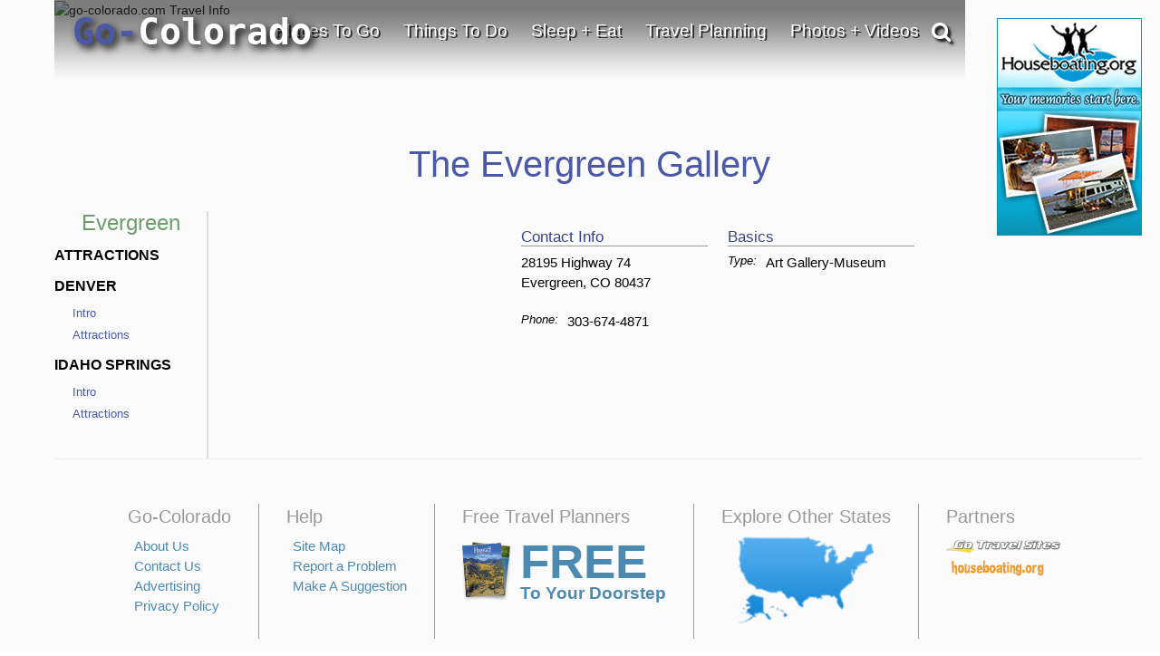

--- FILE ---
content_type: text/html; charset=utf-8
request_url: https://www.google.com/recaptcha/api2/anchor?ar=1&k=6LfDLBoUAAAAADYQW2E_ew7yGIcf5AeCdBMQLymS&co=aHR0cHM6Ly93d3cuZ28tY29sb3JhZG8uY29tOjQ0Mw..&hl=en&v=PoyoqOPhxBO7pBk68S4YbpHZ&size=normal&anchor-ms=40000&execute-ms=30000&cb=41rmpdnp1nxl
body_size: 50403
content:
<!DOCTYPE HTML><html dir="ltr" lang="en"><head><meta http-equiv="Content-Type" content="text/html; charset=UTF-8">
<meta http-equiv="X-UA-Compatible" content="IE=edge">
<title>reCAPTCHA</title>
<style type="text/css">
/* cyrillic-ext */
@font-face {
  font-family: 'Roboto';
  font-style: normal;
  font-weight: 400;
  font-stretch: 100%;
  src: url(//fonts.gstatic.com/s/roboto/v48/KFO7CnqEu92Fr1ME7kSn66aGLdTylUAMa3GUBHMdazTgWw.woff2) format('woff2');
  unicode-range: U+0460-052F, U+1C80-1C8A, U+20B4, U+2DE0-2DFF, U+A640-A69F, U+FE2E-FE2F;
}
/* cyrillic */
@font-face {
  font-family: 'Roboto';
  font-style: normal;
  font-weight: 400;
  font-stretch: 100%;
  src: url(//fonts.gstatic.com/s/roboto/v48/KFO7CnqEu92Fr1ME7kSn66aGLdTylUAMa3iUBHMdazTgWw.woff2) format('woff2');
  unicode-range: U+0301, U+0400-045F, U+0490-0491, U+04B0-04B1, U+2116;
}
/* greek-ext */
@font-face {
  font-family: 'Roboto';
  font-style: normal;
  font-weight: 400;
  font-stretch: 100%;
  src: url(//fonts.gstatic.com/s/roboto/v48/KFO7CnqEu92Fr1ME7kSn66aGLdTylUAMa3CUBHMdazTgWw.woff2) format('woff2');
  unicode-range: U+1F00-1FFF;
}
/* greek */
@font-face {
  font-family: 'Roboto';
  font-style: normal;
  font-weight: 400;
  font-stretch: 100%;
  src: url(//fonts.gstatic.com/s/roboto/v48/KFO7CnqEu92Fr1ME7kSn66aGLdTylUAMa3-UBHMdazTgWw.woff2) format('woff2');
  unicode-range: U+0370-0377, U+037A-037F, U+0384-038A, U+038C, U+038E-03A1, U+03A3-03FF;
}
/* math */
@font-face {
  font-family: 'Roboto';
  font-style: normal;
  font-weight: 400;
  font-stretch: 100%;
  src: url(//fonts.gstatic.com/s/roboto/v48/KFO7CnqEu92Fr1ME7kSn66aGLdTylUAMawCUBHMdazTgWw.woff2) format('woff2');
  unicode-range: U+0302-0303, U+0305, U+0307-0308, U+0310, U+0312, U+0315, U+031A, U+0326-0327, U+032C, U+032F-0330, U+0332-0333, U+0338, U+033A, U+0346, U+034D, U+0391-03A1, U+03A3-03A9, U+03B1-03C9, U+03D1, U+03D5-03D6, U+03F0-03F1, U+03F4-03F5, U+2016-2017, U+2034-2038, U+203C, U+2040, U+2043, U+2047, U+2050, U+2057, U+205F, U+2070-2071, U+2074-208E, U+2090-209C, U+20D0-20DC, U+20E1, U+20E5-20EF, U+2100-2112, U+2114-2115, U+2117-2121, U+2123-214F, U+2190, U+2192, U+2194-21AE, U+21B0-21E5, U+21F1-21F2, U+21F4-2211, U+2213-2214, U+2216-22FF, U+2308-230B, U+2310, U+2319, U+231C-2321, U+2336-237A, U+237C, U+2395, U+239B-23B7, U+23D0, U+23DC-23E1, U+2474-2475, U+25AF, U+25B3, U+25B7, U+25BD, U+25C1, U+25CA, U+25CC, U+25FB, U+266D-266F, U+27C0-27FF, U+2900-2AFF, U+2B0E-2B11, U+2B30-2B4C, U+2BFE, U+3030, U+FF5B, U+FF5D, U+1D400-1D7FF, U+1EE00-1EEFF;
}
/* symbols */
@font-face {
  font-family: 'Roboto';
  font-style: normal;
  font-weight: 400;
  font-stretch: 100%;
  src: url(//fonts.gstatic.com/s/roboto/v48/KFO7CnqEu92Fr1ME7kSn66aGLdTylUAMaxKUBHMdazTgWw.woff2) format('woff2');
  unicode-range: U+0001-000C, U+000E-001F, U+007F-009F, U+20DD-20E0, U+20E2-20E4, U+2150-218F, U+2190, U+2192, U+2194-2199, U+21AF, U+21E6-21F0, U+21F3, U+2218-2219, U+2299, U+22C4-22C6, U+2300-243F, U+2440-244A, U+2460-24FF, U+25A0-27BF, U+2800-28FF, U+2921-2922, U+2981, U+29BF, U+29EB, U+2B00-2BFF, U+4DC0-4DFF, U+FFF9-FFFB, U+10140-1018E, U+10190-1019C, U+101A0, U+101D0-101FD, U+102E0-102FB, U+10E60-10E7E, U+1D2C0-1D2D3, U+1D2E0-1D37F, U+1F000-1F0FF, U+1F100-1F1AD, U+1F1E6-1F1FF, U+1F30D-1F30F, U+1F315, U+1F31C, U+1F31E, U+1F320-1F32C, U+1F336, U+1F378, U+1F37D, U+1F382, U+1F393-1F39F, U+1F3A7-1F3A8, U+1F3AC-1F3AF, U+1F3C2, U+1F3C4-1F3C6, U+1F3CA-1F3CE, U+1F3D4-1F3E0, U+1F3ED, U+1F3F1-1F3F3, U+1F3F5-1F3F7, U+1F408, U+1F415, U+1F41F, U+1F426, U+1F43F, U+1F441-1F442, U+1F444, U+1F446-1F449, U+1F44C-1F44E, U+1F453, U+1F46A, U+1F47D, U+1F4A3, U+1F4B0, U+1F4B3, U+1F4B9, U+1F4BB, U+1F4BF, U+1F4C8-1F4CB, U+1F4D6, U+1F4DA, U+1F4DF, U+1F4E3-1F4E6, U+1F4EA-1F4ED, U+1F4F7, U+1F4F9-1F4FB, U+1F4FD-1F4FE, U+1F503, U+1F507-1F50B, U+1F50D, U+1F512-1F513, U+1F53E-1F54A, U+1F54F-1F5FA, U+1F610, U+1F650-1F67F, U+1F687, U+1F68D, U+1F691, U+1F694, U+1F698, U+1F6AD, U+1F6B2, U+1F6B9-1F6BA, U+1F6BC, U+1F6C6-1F6CF, U+1F6D3-1F6D7, U+1F6E0-1F6EA, U+1F6F0-1F6F3, U+1F6F7-1F6FC, U+1F700-1F7FF, U+1F800-1F80B, U+1F810-1F847, U+1F850-1F859, U+1F860-1F887, U+1F890-1F8AD, U+1F8B0-1F8BB, U+1F8C0-1F8C1, U+1F900-1F90B, U+1F93B, U+1F946, U+1F984, U+1F996, U+1F9E9, U+1FA00-1FA6F, U+1FA70-1FA7C, U+1FA80-1FA89, U+1FA8F-1FAC6, U+1FACE-1FADC, U+1FADF-1FAE9, U+1FAF0-1FAF8, U+1FB00-1FBFF;
}
/* vietnamese */
@font-face {
  font-family: 'Roboto';
  font-style: normal;
  font-weight: 400;
  font-stretch: 100%;
  src: url(//fonts.gstatic.com/s/roboto/v48/KFO7CnqEu92Fr1ME7kSn66aGLdTylUAMa3OUBHMdazTgWw.woff2) format('woff2');
  unicode-range: U+0102-0103, U+0110-0111, U+0128-0129, U+0168-0169, U+01A0-01A1, U+01AF-01B0, U+0300-0301, U+0303-0304, U+0308-0309, U+0323, U+0329, U+1EA0-1EF9, U+20AB;
}
/* latin-ext */
@font-face {
  font-family: 'Roboto';
  font-style: normal;
  font-weight: 400;
  font-stretch: 100%;
  src: url(//fonts.gstatic.com/s/roboto/v48/KFO7CnqEu92Fr1ME7kSn66aGLdTylUAMa3KUBHMdazTgWw.woff2) format('woff2');
  unicode-range: U+0100-02BA, U+02BD-02C5, U+02C7-02CC, U+02CE-02D7, U+02DD-02FF, U+0304, U+0308, U+0329, U+1D00-1DBF, U+1E00-1E9F, U+1EF2-1EFF, U+2020, U+20A0-20AB, U+20AD-20C0, U+2113, U+2C60-2C7F, U+A720-A7FF;
}
/* latin */
@font-face {
  font-family: 'Roboto';
  font-style: normal;
  font-weight: 400;
  font-stretch: 100%;
  src: url(//fonts.gstatic.com/s/roboto/v48/KFO7CnqEu92Fr1ME7kSn66aGLdTylUAMa3yUBHMdazQ.woff2) format('woff2');
  unicode-range: U+0000-00FF, U+0131, U+0152-0153, U+02BB-02BC, U+02C6, U+02DA, U+02DC, U+0304, U+0308, U+0329, U+2000-206F, U+20AC, U+2122, U+2191, U+2193, U+2212, U+2215, U+FEFF, U+FFFD;
}
/* cyrillic-ext */
@font-face {
  font-family: 'Roboto';
  font-style: normal;
  font-weight: 500;
  font-stretch: 100%;
  src: url(//fonts.gstatic.com/s/roboto/v48/KFO7CnqEu92Fr1ME7kSn66aGLdTylUAMa3GUBHMdazTgWw.woff2) format('woff2');
  unicode-range: U+0460-052F, U+1C80-1C8A, U+20B4, U+2DE0-2DFF, U+A640-A69F, U+FE2E-FE2F;
}
/* cyrillic */
@font-face {
  font-family: 'Roboto';
  font-style: normal;
  font-weight: 500;
  font-stretch: 100%;
  src: url(//fonts.gstatic.com/s/roboto/v48/KFO7CnqEu92Fr1ME7kSn66aGLdTylUAMa3iUBHMdazTgWw.woff2) format('woff2');
  unicode-range: U+0301, U+0400-045F, U+0490-0491, U+04B0-04B1, U+2116;
}
/* greek-ext */
@font-face {
  font-family: 'Roboto';
  font-style: normal;
  font-weight: 500;
  font-stretch: 100%;
  src: url(//fonts.gstatic.com/s/roboto/v48/KFO7CnqEu92Fr1ME7kSn66aGLdTylUAMa3CUBHMdazTgWw.woff2) format('woff2');
  unicode-range: U+1F00-1FFF;
}
/* greek */
@font-face {
  font-family: 'Roboto';
  font-style: normal;
  font-weight: 500;
  font-stretch: 100%;
  src: url(//fonts.gstatic.com/s/roboto/v48/KFO7CnqEu92Fr1ME7kSn66aGLdTylUAMa3-UBHMdazTgWw.woff2) format('woff2');
  unicode-range: U+0370-0377, U+037A-037F, U+0384-038A, U+038C, U+038E-03A1, U+03A3-03FF;
}
/* math */
@font-face {
  font-family: 'Roboto';
  font-style: normal;
  font-weight: 500;
  font-stretch: 100%;
  src: url(//fonts.gstatic.com/s/roboto/v48/KFO7CnqEu92Fr1ME7kSn66aGLdTylUAMawCUBHMdazTgWw.woff2) format('woff2');
  unicode-range: U+0302-0303, U+0305, U+0307-0308, U+0310, U+0312, U+0315, U+031A, U+0326-0327, U+032C, U+032F-0330, U+0332-0333, U+0338, U+033A, U+0346, U+034D, U+0391-03A1, U+03A3-03A9, U+03B1-03C9, U+03D1, U+03D5-03D6, U+03F0-03F1, U+03F4-03F5, U+2016-2017, U+2034-2038, U+203C, U+2040, U+2043, U+2047, U+2050, U+2057, U+205F, U+2070-2071, U+2074-208E, U+2090-209C, U+20D0-20DC, U+20E1, U+20E5-20EF, U+2100-2112, U+2114-2115, U+2117-2121, U+2123-214F, U+2190, U+2192, U+2194-21AE, U+21B0-21E5, U+21F1-21F2, U+21F4-2211, U+2213-2214, U+2216-22FF, U+2308-230B, U+2310, U+2319, U+231C-2321, U+2336-237A, U+237C, U+2395, U+239B-23B7, U+23D0, U+23DC-23E1, U+2474-2475, U+25AF, U+25B3, U+25B7, U+25BD, U+25C1, U+25CA, U+25CC, U+25FB, U+266D-266F, U+27C0-27FF, U+2900-2AFF, U+2B0E-2B11, U+2B30-2B4C, U+2BFE, U+3030, U+FF5B, U+FF5D, U+1D400-1D7FF, U+1EE00-1EEFF;
}
/* symbols */
@font-face {
  font-family: 'Roboto';
  font-style: normal;
  font-weight: 500;
  font-stretch: 100%;
  src: url(//fonts.gstatic.com/s/roboto/v48/KFO7CnqEu92Fr1ME7kSn66aGLdTylUAMaxKUBHMdazTgWw.woff2) format('woff2');
  unicode-range: U+0001-000C, U+000E-001F, U+007F-009F, U+20DD-20E0, U+20E2-20E4, U+2150-218F, U+2190, U+2192, U+2194-2199, U+21AF, U+21E6-21F0, U+21F3, U+2218-2219, U+2299, U+22C4-22C6, U+2300-243F, U+2440-244A, U+2460-24FF, U+25A0-27BF, U+2800-28FF, U+2921-2922, U+2981, U+29BF, U+29EB, U+2B00-2BFF, U+4DC0-4DFF, U+FFF9-FFFB, U+10140-1018E, U+10190-1019C, U+101A0, U+101D0-101FD, U+102E0-102FB, U+10E60-10E7E, U+1D2C0-1D2D3, U+1D2E0-1D37F, U+1F000-1F0FF, U+1F100-1F1AD, U+1F1E6-1F1FF, U+1F30D-1F30F, U+1F315, U+1F31C, U+1F31E, U+1F320-1F32C, U+1F336, U+1F378, U+1F37D, U+1F382, U+1F393-1F39F, U+1F3A7-1F3A8, U+1F3AC-1F3AF, U+1F3C2, U+1F3C4-1F3C6, U+1F3CA-1F3CE, U+1F3D4-1F3E0, U+1F3ED, U+1F3F1-1F3F3, U+1F3F5-1F3F7, U+1F408, U+1F415, U+1F41F, U+1F426, U+1F43F, U+1F441-1F442, U+1F444, U+1F446-1F449, U+1F44C-1F44E, U+1F453, U+1F46A, U+1F47D, U+1F4A3, U+1F4B0, U+1F4B3, U+1F4B9, U+1F4BB, U+1F4BF, U+1F4C8-1F4CB, U+1F4D6, U+1F4DA, U+1F4DF, U+1F4E3-1F4E6, U+1F4EA-1F4ED, U+1F4F7, U+1F4F9-1F4FB, U+1F4FD-1F4FE, U+1F503, U+1F507-1F50B, U+1F50D, U+1F512-1F513, U+1F53E-1F54A, U+1F54F-1F5FA, U+1F610, U+1F650-1F67F, U+1F687, U+1F68D, U+1F691, U+1F694, U+1F698, U+1F6AD, U+1F6B2, U+1F6B9-1F6BA, U+1F6BC, U+1F6C6-1F6CF, U+1F6D3-1F6D7, U+1F6E0-1F6EA, U+1F6F0-1F6F3, U+1F6F7-1F6FC, U+1F700-1F7FF, U+1F800-1F80B, U+1F810-1F847, U+1F850-1F859, U+1F860-1F887, U+1F890-1F8AD, U+1F8B0-1F8BB, U+1F8C0-1F8C1, U+1F900-1F90B, U+1F93B, U+1F946, U+1F984, U+1F996, U+1F9E9, U+1FA00-1FA6F, U+1FA70-1FA7C, U+1FA80-1FA89, U+1FA8F-1FAC6, U+1FACE-1FADC, U+1FADF-1FAE9, U+1FAF0-1FAF8, U+1FB00-1FBFF;
}
/* vietnamese */
@font-face {
  font-family: 'Roboto';
  font-style: normal;
  font-weight: 500;
  font-stretch: 100%;
  src: url(//fonts.gstatic.com/s/roboto/v48/KFO7CnqEu92Fr1ME7kSn66aGLdTylUAMa3OUBHMdazTgWw.woff2) format('woff2');
  unicode-range: U+0102-0103, U+0110-0111, U+0128-0129, U+0168-0169, U+01A0-01A1, U+01AF-01B0, U+0300-0301, U+0303-0304, U+0308-0309, U+0323, U+0329, U+1EA0-1EF9, U+20AB;
}
/* latin-ext */
@font-face {
  font-family: 'Roboto';
  font-style: normal;
  font-weight: 500;
  font-stretch: 100%;
  src: url(//fonts.gstatic.com/s/roboto/v48/KFO7CnqEu92Fr1ME7kSn66aGLdTylUAMa3KUBHMdazTgWw.woff2) format('woff2');
  unicode-range: U+0100-02BA, U+02BD-02C5, U+02C7-02CC, U+02CE-02D7, U+02DD-02FF, U+0304, U+0308, U+0329, U+1D00-1DBF, U+1E00-1E9F, U+1EF2-1EFF, U+2020, U+20A0-20AB, U+20AD-20C0, U+2113, U+2C60-2C7F, U+A720-A7FF;
}
/* latin */
@font-face {
  font-family: 'Roboto';
  font-style: normal;
  font-weight: 500;
  font-stretch: 100%;
  src: url(//fonts.gstatic.com/s/roboto/v48/KFO7CnqEu92Fr1ME7kSn66aGLdTylUAMa3yUBHMdazQ.woff2) format('woff2');
  unicode-range: U+0000-00FF, U+0131, U+0152-0153, U+02BB-02BC, U+02C6, U+02DA, U+02DC, U+0304, U+0308, U+0329, U+2000-206F, U+20AC, U+2122, U+2191, U+2193, U+2212, U+2215, U+FEFF, U+FFFD;
}
/* cyrillic-ext */
@font-face {
  font-family: 'Roboto';
  font-style: normal;
  font-weight: 900;
  font-stretch: 100%;
  src: url(//fonts.gstatic.com/s/roboto/v48/KFO7CnqEu92Fr1ME7kSn66aGLdTylUAMa3GUBHMdazTgWw.woff2) format('woff2');
  unicode-range: U+0460-052F, U+1C80-1C8A, U+20B4, U+2DE0-2DFF, U+A640-A69F, U+FE2E-FE2F;
}
/* cyrillic */
@font-face {
  font-family: 'Roboto';
  font-style: normal;
  font-weight: 900;
  font-stretch: 100%;
  src: url(//fonts.gstatic.com/s/roboto/v48/KFO7CnqEu92Fr1ME7kSn66aGLdTylUAMa3iUBHMdazTgWw.woff2) format('woff2');
  unicode-range: U+0301, U+0400-045F, U+0490-0491, U+04B0-04B1, U+2116;
}
/* greek-ext */
@font-face {
  font-family: 'Roboto';
  font-style: normal;
  font-weight: 900;
  font-stretch: 100%;
  src: url(//fonts.gstatic.com/s/roboto/v48/KFO7CnqEu92Fr1ME7kSn66aGLdTylUAMa3CUBHMdazTgWw.woff2) format('woff2');
  unicode-range: U+1F00-1FFF;
}
/* greek */
@font-face {
  font-family: 'Roboto';
  font-style: normal;
  font-weight: 900;
  font-stretch: 100%;
  src: url(//fonts.gstatic.com/s/roboto/v48/KFO7CnqEu92Fr1ME7kSn66aGLdTylUAMa3-UBHMdazTgWw.woff2) format('woff2');
  unicode-range: U+0370-0377, U+037A-037F, U+0384-038A, U+038C, U+038E-03A1, U+03A3-03FF;
}
/* math */
@font-face {
  font-family: 'Roboto';
  font-style: normal;
  font-weight: 900;
  font-stretch: 100%;
  src: url(//fonts.gstatic.com/s/roboto/v48/KFO7CnqEu92Fr1ME7kSn66aGLdTylUAMawCUBHMdazTgWw.woff2) format('woff2');
  unicode-range: U+0302-0303, U+0305, U+0307-0308, U+0310, U+0312, U+0315, U+031A, U+0326-0327, U+032C, U+032F-0330, U+0332-0333, U+0338, U+033A, U+0346, U+034D, U+0391-03A1, U+03A3-03A9, U+03B1-03C9, U+03D1, U+03D5-03D6, U+03F0-03F1, U+03F4-03F5, U+2016-2017, U+2034-2038, U+203C, U+2040, U+2043, U+2047, U+2050, U+2057, U+205F, U+2070-2071, U+2074-208E, U+2090-209C, U+20D0-20DC, U+20E1, U+20E5-20EF, U+2100-2112, U+2114-2115, U+2117-2121, U+2123-214F, U+2190, U+2192, U+2194-21AE, U+21B0-21E5, U+21F1-21F2, U+21F4-2211, U+2213-2214, U+2216-22FF, U+2308-230B, U+2310, U+2319, U+231C-2321, U+2336-237A, U+237C, U+2395, U+239B-23B7, U+23D0, U+23DC-23E1, U+2474-2475, U+25AF, U+25B3, U+25B7, U+25BD, U+25C1, U+25CA, U+25CC, U+25FB, U+266D-266F, U+27C0-27FF, U+2900-2AFF, U+2B0E-2B11, U+2B30-2B4C, U+2BFE, U+3030, U+FF5B, U+FF5D, U+1D400-1D7FF, U+1EE00-1EEFF;
}
/* symbols */
@font-face {
  font-family: 'Roboto';
  font-style: normal;
  font-weight: 900;
  font-stretch: 100%;
  src: url(//fonts.gstatic.com/s/roboto/v48/KFO7CnqEu92Fr1ME7kSn66aGLdTylUAMaxKUBHMdazTgWw.woff2) format('woff2');
  unicode-range: U+0001-000C, U+000E-001F, U+007F-009F, U+20DD-20E0, U+20E2-20E4, U+2150-218F, U+2190, U+2192, U+2194-2199, U+21AF, U+21E6-21F0, U+21F3, U+2218-2219, U+2299, U+22C4-22C6, U+2300-243F, U+2440-244A, U+2460-24FF, U+25A0-27BF, U+2800-28FF, U+2921-2922, U+2981, U+29BF, U+29EB, U+2B00-2BFF, U+4DC0-4DFF, U+FFF9-FFFB, U+10140-1018E, U+10190-1019C, U+101A0, U+101D0-101FD, U+102E0-102FB, U+10E60-10E7E, U+1D2C0-1D2D3, U+1D2E0-1D37F, U+1F000-1F0FF, U+1F100-1F1AD, U+1F1E6-1F1FF, U+1F30D-1F30F, U+1F315, U+1F31C, U+1F31E, U+1F320-1F32C, U+1F336, U+1F378, U+1F37D, U+1F382, U+1F393-1F39F, U+1F3A7-1F3A8, U+1F3AC-1F3AF, U+1F3C2, U+1F3C4-1F3C6, U+1F3CA-1F3CE, U+1F3D4-1F3E0, U+1F3ED, U+1F3F1-1F3F3, U+1F3F5-1F3F7, U+1F408, U+1F415, U+1F41F, U+1F426, U+1F43F, U+1F441-1F442, U+1F444, U+1F446-1F449, U+1F44C-1F44E, U+1F453, U+1F46A, U+1F47D, U+1F4A3, U+1F4B0, U+1F4B3, U+1F4B9, U+1F4BB, U+1F4BF, U+1F4C8-1F4CB, U+1F4D6, U+1F4DA, U+1F4DF, U+1F4E3-1F4E6, U+1F4EA-1F4ED, U+1F4F7, U+1F4F9-1F4FB, U+1F4FD-1F4FE, U+1F503, U+1F507-1F50B, U+1F50D, U+1F512-1F513, U+1F53E-1F54A, U+1F54F-1F5FA, U+1F610, U+1F650-1F67F, U+1F687, U+1F68D, U+1F691, U+1F694, U+1F698, U+1F6AD, U+1F6B2, U+1F6B9-1F6BA, U+1F6BC, U+1F6C6-1F6CF, U+1F6D3-1F6D7, U+1F6E0-1F6EA, U+1F6F0-1F6F3, U+1F6F7-1F6FC, U+1F700-1F7FF, U+1F800-1F80B, U+1F810-1F847, U+1F850-1F859, U+1F860-1F887, U+1F890-1F8AD, U+1F8B0-1F8BB, U+1F8C0-1F8C1, U+1F900-1F90B, U+1F93B, U+1F946, U+1F984, U+1F996, U+1F9E9, U+1FA00-1FA6F, U+1FA70-1FA7C, U+1FA80-1FA89, U+1FA8F-1FAC6, U+1FACE-1FADC, U+1FADF-1FAE9, U+1FAF0-1FAF8, U+1FB00-1FBFF;
}
/* vietnamese */
@font-face {
  font-family: 'Roboto';
  font-style: normal;
  font-weight: 900;
  font-stretch: 100%;
  src: url(//fonts.gstatic.com/s/roboto/v48/KFO7CnqEu92Fr1ME7kSn66aGLdTylUAMa3OUBHMdazTgWw.woff2) format('woff2');
  unicode-range: U+0102-0103, U+0110-0111, U+0128-0129, U+0168-0169, U+01A0-01A1, U+01AF-01B0, U+0300-0301, U+0303-0304, U+0308-0309, U+0323, U+0329, U+1EA0-1EF9, U+20AB;
}
/* latin-ext */
@font-face {
  font-family: 'Roboto';
  font-style: normal;
  font-weight: 900;
  font-stretch: 100%;
  src: url(//fonts.gstatic.com/s/roboto/v48/KFO7CnqEu92Fr1ME7kSn66aGLdTylUAMa3KUBHMdazTgWw.woff2) format('woff2');
  unicode-range: U+0100-02BA, U+02BD-02C5, U+02C7-02CC, U+02CE-02D7, U+02DD-02FF, U+0304, U+0308, U+0329, U+1D00-1DBF, U+1E00-1E9F, U+1EF2-1EFF, U+2020, U+20A0-20AB, U+20AD-20C0, U+2113, U+2C60-2C7F, U+A720-A7FF;
}
/* latin */
@font-face {
  font-family: 'Roboto';
  font-style: normal;
  font-weight: 900;
  font-stretch: 100%;
  src: url(//fonts.gstatic.com/s/roboto/v48/KFO7CnqEu92Fr1ME7kSn66aGLdTylUAMa3yUBHMdazQ.woff2) format('woff2');
  unicode-range: U+0000-00FF, U+0131, U+0152-0153, U+02BB-02BC, U+02C6, U+02DA, U+02DC, U+0304, U+0308, U+0329, U+2000-206F, U+20AC, U+2122, U+2191, U+2193, U+2212, U+2215, U+FEFF, U+FFFD;
}

</style>
<link rel="stylesheet" type="text/css" href="https://www.gstatic.com/recaptcha/releases/PoyoqOPhxBO7pBk68S4YbpHZ/styles__ltr.css">
<script nonce="kqnC5YQzBt9fj6ZtBy-gRQ" type="text/javascript">window['__recaptcha_api'] = 'https://www.google.com/recaptcha/api2/';</script>
<script type="text/javascript" src="https://www.gstatic.com/recaptcha/releases/PoyoqOPhxBO7pBk68S4YbpHZ/recaptcha__en.js" nonce="kqnC5YQzBt9fj6ZtBy-gRQ">
      
    </script></head>
<body><div id="rc-anchor-alert" class="rc-anchor-alert"></div>
<input type="hidden" id="recaptcha-token" value="[base64]">
<script type="text/javascript" nonce="kqnC5YQzBt9fj6ZtBy-gRQ">
      recaptcha.anchor.Main.init("[\x22ainput\x22,[\x22bgdata\x22,\x22\x22,\[base64]/[base64]/[base64]/KE4oMTI0LHYsdi5HKSxMWihsLHYpKTpOKDEyNCx2LGwpLFYpLHYpLFQpKSxGKDE3MSx2KX0scjc9ZnVuY3Rpb24obCl7cmV0dXJuIGx9LEM9ZnVuY3Rpb24obCxWLHYpe04odixsLFYpLFZbYWtdPTI3OTZ9LG49ZnVuY3Rpb24obCxWKXtWLlg9KChWLlg/[base64]/[base64]/[base64]/[base64]/[base64]/[base64]/[base64]/[base64]/[base64]/[base64]/[base64]\\u003d\x22,\[base64]\\u003d\\u003d\x22,\[base64]/DqGbDkGzDsCDCl3cPI2F/[base64]/PsKxBsKtwoEtwpYBX8K1w5kAwqXCmEQiZFcEwrHCjGLDp8KkM2bCusKgwpoNwonCpzLDuQAxw6gzGsKbwoQLwo02FG/CjsKhw5UpwqbDvAHCrmp8KF/DtsOoIwQywokVwoVqYTXDug3DqsKww7A8w7nDjEIjw6UUwpJdNkPCq8KawpA+wpcIwoR2w6tRw5xqwqUEYgorwp/CqSXDt8KdwpbDmGM+E8KLw5TDm8KkOm4IHQ/CosKDaiTDv8OrYsO/wqzCuRFEBcKlwrYWEMO4w5d6dcKTB8KmXXN9wqTDtcOmwqXCgWkxwqpXwr/CjTXDlMK6e1VWw49Pw615ES/DtcORZFTChRIywoBSw7ojUcO6cj8Nw4TClsKIKsKrw7pDw4ppTDcdcgnDvUUkIsO4ezvDvcOZfMKTZGwLI8O/[base64]/ClCLDjsOUUj8ORsKpWDcxwrNTbEvDo08eD2DCocOCwqA+VWzChW7CmULDlBInw6d1w4nDhMKMworCnsKxw7PDnFnCn8KuP07CucO+HcK5wpcrGcKgdsO8w68sw7IrHBnDlATDhms5Y8KALnjCiBnDjWkKRhhuw609w6JUwpMrw63DvGXDncKDw7oDQsKdPUzCrA8Xwq/DhsOwQGtlf8OiF8O8eHDDusKoBjJhw5o6JsKMU8KvY39JDMOKw7TDpFh3wp8Jwo/CjlLCly7CoWUgdHbCiMOiwprDsMK5QH/CkMOPXwIPFVckw5XCocK2U8KnKxnCrsOGMCVlBwEpw6krQcK4woTDgMOTwqBfc8OVEksmwrHCrytlRMK3w73CogkNQRxJw5nDo8KHC8OFw7rCnTolJcKkb3rDlnzChm0/[base64]/wqvCvDrChB/[base64]/CtsO9wpLDkX3DqcK2w7kYwpcQwocOw7bDpSUdAsK4f1taKMKjwrhSOQQJwrPDnxTDmTtgwqHDuHPDrg/[base64]/[base64]/[base64]/[base64]/Cq8KVwoPCscKwwrsxCMOoTMKpwqzCqsKSw45zw53DuUjCrcKJwokXZhlgFxZUwqnCqMKMaMOHBMO1OzfDnxTCqcKGw782wpUbB8OfZQ59w4nCpMK3ZFRscS/CpcOJC1/Dsx5Lb8OUBsKAYyc7wobDg8OrwrTDu3MkdcOjw5PCrsKOw7hIw7BRw7s1wpnDpsONfMOEBMOpw5sWw5siI8K/[base64]/CisO+C1kZw4XDk3xTQQ/CrcK9wqzCj8O8w4HCgsKlw67Dm8Kqwp94MGTDrMKXaEsuFcK/wpM+wrzChMOfw7TDlWDDssKOworCnMK6wpUARMKDBHHDiMO1XcKsTcKEw5fDvwhDwpBUwp10b8KZDDTDlMKbw6TCjUTDpcOJw47Cs8O/SwwFw7HCusKzwpzCl3xXw4B5dcKWw4wGDsO2w5VRwpZbV35hYXjDqCZVQlVCw79Kwq/DocKIwqHDgwwfw4pTw6MgOA53woTDvMOWBsOadcKpLMK2VW4Zwrpnw5DDnkLDjCfCvVsIJ8KYwpNGB8OawrFZwqHDgRDDuWAFwqzDmMKxw4vCrsOtDMOBwqzDl8K/wrNXO8K4bRVrw4zCiMOCwq7Cn3NWOzk7QMKkJ33ChcKlaQnDqMKew6DDl8KXw5/ChcO7SsKuw7jDsMK5bMK7Q8KIwpYPCHXCjFlIdsKMw6fDk8K8c8OFXMOmw4l6E0/CjT3DgD9kDQhXXmBuM3cWwqE/[base64]/VsOEfMKuwpphw7/DhcKAw4LCicOqwpgwQMOkw6p9DsOfwrTConvCisOPwqXCh1pOw7PCr2XCmwDCjcOaUx3DjFEdw4rCoAZhw5rDpsKswoXDujvChMKLw5IawqvCmGbCmcK8BTsPw6PDljjDvcKgV8KnR8ONbRrCulFqU8OOd8OoIx/CssOYw5YyBGfDkmwDb8Kiw4XDn8KyNMO/IcOCN8Kzw6rCpW3DkxHDvcKLccKnwpZ+wrzDnBFDXn3DuRnCkAhVcnsywofDmHrChsOmaxfCv8K/RsK1acKsS0fDlMO5wqPDt8KZVifCp2zDtDItw4PCvsKWw6rCmsK/wqphQAbCu8KjwrZ1FcO9w6DDjhbCvsOmwoXDrVtxU8OOwrIdFsOiwqTDqGBRPAHDokQQw6HDhcOTw7xaQz7CulV9wr3Ck1QAAGLDgmBPY8OgwrwhJcObcm5Vw6nCscOsw5/[base64]/CucOEW8KFw4PDk8OgVcOEw65WA8OGD0HCmUbCrTbCksKNw4/CpCABw5ZBPcODGcKcOsKgOMO8WwTDocOWwrk6N03DiARjw5HChStiw79aZ2BXw7Mtw4dAw7fCkMKbPsKpWCoPwqkQPsKfwqjCrsOPa1rCtENBw7hmwpzDtMO7JS/DlMOMcgXDpsKSwrLDs8OTw77CkMOeDsO0BwTDl8KbKMOgwpcGfELDjMOuwpt9YcKvwp7ChigrWMK9JsKYwoHChMKtPRnCs8K6JMKsw4LDuirCvETDqsKUT106wrnDhcO/QA0Qw4JTwoMMPMOgwqZkHMKBwofDrR/CiyBiAsKIw4vDqSFvw4PChCR7w6Fgw4Iew6orC3bDsRvDgmbDl8OPOMO8K8KHwpzCsMKVwppuwoLDgsK4E8Okw4Vew4BiFTQOARkKwprCpcKgPB/DmcKoa8K1FcKoB3/Cn8OJwqTDqkYeXg/[base64]/w6klL8OgwqrDpDfDicKbGTrDhGvCvcKhE8KYwqXDpMKWw6VDw7tew4F3woATwpHCmF9Uw6/CmcOCK1wMw4AXwrl3w4Ukw40eDcKjwrjConpNGMKLKMOaw4PDl8KZFwPCoRXCocOPH8KdVkLCvMKlwrrDr8OZB1rDsVgIwpBvw4jClHlNwos+azDDkMKnIMO7wpzClRQiwqU+NQTDlSDDvhAWYsOtLB/DoQDDsk7Dm8KPScKobWTDmsOECgoJKcOVX1HDt8KOUMOnMMOrwqN+NSbCjsKdXcOUM8K/w7fDr8KmwqbCqWvCv1tGD8OPRz7Do8KuwopXwojCr8KWw7rCvzQvwp48woHCq0fDjSJWFxpzFMORw5/DiMO+BsOQUsO4TMKOQSNeRDdQHsKVwot1XTrDgcO5wqDDqGN9wrTDsRNOd8KHfTTCisKFwpTDuMK/C1pVTMK9f0fDqig1w6PDgsK+O8KPwo/DtCfCtE/Dg2HCil3CrMOew5fCpsKCw458w73DulPDrcKrfTFww74jwqLDvMO2w7zCvsOfwoxDw4PDsMKlIXHCvGPCt0x2CsOqV8OUBz5mGCDDrnQBw5czwqLDt2sQwq0ew41oJi/Dr8Kjwq/CgMOTacO+C8KJVWXDi0DDh1bCq8KOJljCssKeNW4cw4bCpi7DisO2wpvDvA3DkRIvwoEDUsO+TgpjwqJxFRzCrsKZwrltw5w5Vi/Dl3h3wpkHwpjDtnDDrcKow4BKBzXDgQPCisKTJMKyw7xHw4caCMOsw77CoU/DqwPDqcOrZMObQVnDlgMKI8ORN1AVw4bCrcKhTR7Ds8KJw4NrahfDgMK7w5DDmsOaw69yAAfCulTCtsKJH2d+OMOdBsKxw6fCpsKrOHgSwp8bw6rCicODacKaYMKnwrACfhnDr0AXcMOZw6EOw6XDvcOPdMK/wqrDjiBcRXTDrcObw4vDqT7DmsKgfsO1LsKdaTXDqMOlwqbCgMKXwoXDssO/cwTDozQ7woE2ccOiCMO4RljChiIsJj4swp/Dink+WENEIcKOXsKawqYaw4FffMOxYwDClXLCt8KudXDChhZRGMKfwrrCgHfDosK4wr5jQzjCpcODwpvCtHB2w77CsHjDtsO8w4jCkBrCh0/CmMKywox7P8OLQ8Kxw4J5GljCl0R1c8OQw69wwr/[base64]/FMKgw5Rgw6c6A8KJwoY+wobDgDlROiBHwrYVw7bCocKxwoLCo01Jw7Zuwp/[base64]/CjXkUTXHDhXPDnSpTw5PDtMKSZQ/[base64]/[base64]/DicOlw4bDhsKdwrHCs1xOwozCjMKCw4RGF8Omwq5jw7bCsWDCo8Oiw5HDtlsNwqwewonCmFPCvcKYwos5Y8OgwpbDkMObWTnChSRHwqfCmmx8dMOEwrY1RkHDqMKddz3Cv8Oec8OKH8OmEsOtAnzCosK4w57CicKYwoHCvmpYwrM6w70TwoFKcsKuwqUJK13CkcOBO0/DuT85OV82UDHCocOVw6rDpcKnwpDChHzChg1zMBnCvkpNV8Ktw7jDmsOkwrrDmcOiWsOSazPCgsK2w5wxw6NrLMOlTMObacKPwqBUAw9VY8OaWMOvw7bCu2dTOlzCpcOfNjRTQcO/[base64]/bcOSwrrDoAcZw5rDrcOPRcKxw4DDo8Kkwo/Dt8OQwpPDkMKywqnCoSzDi3HCn8OKwoJ1XMOXwpsNEiXDjy4hNBXDpsOja8KPbMOvw7DDkj9qKcK0MEbDlMKyQcO+wpA0woVCwpQkDsKpwqoMRMKcfmhRw6xqwqbDmBXDgxw4DVnDjG3Crmxlw5A9wp/Ch0A4w7vDqMKcwoMGVG3DsHXCsMO1LVLDhcKuwq0TLsKfwpLDqxYGw5k4wpHCtsONw5cgw4h6LEjCjTkgw5Rew6rDlMODNEbCh3BEGUnCvMKyw4Miw6HDgj/Dm8Oww6rCgsKFPH4Awq5dw48rHsOgBsKGw47CrsO4wp/[base64]/G8OUw65QDsKzJgsyGVjCrcOhwoI5wqAowqcsJcOMwpHDjANkwr07IVt/wqlSwrV/XcKeVMKQwp7Dl8Otwq8Ow5HCjMOzw6nDu8OncGrDmQfDmk1haBAhHBjCtsObW8KvfMKZB8K8MMO2V8OxK8Oxw4nDgwAuQMOBbGU1w53CmAPDk8OBwrDCuwzCuxQ6wp0ewoLCpRoPwp7CusKxwpbDrG/Dhk3DuiHClGE3w6jChkIzaMKlZzjCl8OxIMKAwqzCk3A8BsO+IG3DuDnChzRlw4dmw6/Dsj3Cg2bDmWzCrHR7dMOGIMKvC8OCdSHDqsOnwrQew7rCl8OrwrnChMOcwq3ChsOlworDtsOUw5Yzcg0pVE7DvcOMKkorwqYUwrpxw4DCjyzDu8K/[base64]/DtDpiV8OpbcK9QsKYw6VeIm5PbzDDu8O0HTUEwqvCpXDCvTTCqsOWf8ONw7MQwoRbwq4cw6XCli/CpA9reTY3WXfCtRHDujnDlyNyW8Otwqpww4/DunfCp8K1wrXDisKaf0TCiMKjwqAawoDDksO/[base64]/CpcOKwobDiWrCtMKGaWYTCBA0wr56w4HCuErCtSx5w7YzCnnCocK3d8OwbsKkwrvDr8KmwoHChlzDkW4Kw4rDj8KXwqYHVsK0LWvCqsO5SUXCpTFTw61fwrwtWzvCtWtfw4XCsMK6wroMw78+wq3CkkRsTMOMwpt/wqcawo1jfQrCkhvDhwFbwqTCtcKww4vCtE8hwrBoOCfDlQnDh8KoJsO3w5nDsgrCosKuwrkbwr0NwrozFlrChntwGMOFwp5fUEPDicOlwoBswqJ/[base64]/Dn8Oewp7CrDbCv8KVwqDCjE3Dl3DCjsOFw57Dm8KFEcOZF8OYw7tzOsKJwpAJw63CjcOmWMOSwrXDrV1pw7/[base64]/ChijDvcKLwopBwqdbSWLCscOJPsOSD2hzCcOcw63CuFrDtA7CmsK5ccKLw4dgw6nCoDouw4AMwrDCosOCbz4jw5ZNWMK/[base64]/Dr0HCqwVLbsK+wrfDl0TCtHJhFsKnw4duLsKBEwXCrcOYwr59NMK9Pw/CqMOewqzDg8OVwqnCmg3CgFUbRBAvw4HDtcOgS8KeY0hGc8Oqw7Fcw4PCscOOwo7DucKnwpjDu8KEKFnCp3oLwrUOw7jDp8KHbDXCvi1qwogmw4fClcOow6/Ch3sXwrLCizMJwrlyBXjDhsKyw7/CrcOaCiVrbGprwo7CvMO8fH7CrAZNw4TCjkJmw7LDnMORZ0LChzLCoFPDkCLCncKABcKOwpwmIcKiTcOXw7EVSMKMw6B8WcKKw5JjZibDocKtZMOTw7t6wrgQMsKUwonDr8OwwrjCnsOcdgN/VmJFwqA4fFHCt0FNw4HDmUcadiHDp8K+BgI/PyrDq8OAw69Fw57DkWDCgCrDmxrDocOESmZ6aUU5aG1fNcKPw5VpFVQtfsOqQsOGO8O7wogfVVBnRhc9w4TCscOCVQ5lOC7Cl8KNw5Y9w7TDtipHw40GdSIRasKkwq4qN8OVOH16wrnDucKCwokmwo4aw5QWAsOuw7jCoMOUIMOrVWNPw73Dv8Ozw5/DpX7DhgTDgMOeQMOUEXcdwpfCpMKrwqMGL1J+wpjDnVXCjcOaW8K+wodXAzDDuznCu0xCwoJQKCRhw5x/w4rDkcK8REXCnVrCpcOBRj/CoC/[base64]/[base64]/DhhzCvcOcw63CkhIMRsOVw4PCrMOFMHbDgsODwrsAworDtsK7CsOSw4rCu8KBwoLCksOmw7DCtcODV8Oxw7zDrTI7HgvCv8Okw7nDpMOQVj4RbMO4JAYHw6IMwr/DqsKLw7DCg3HDuEQzw70sJsKfK8OxfMKawoMhwrbDiWArw7xvw6DCpMKBwrUzw6R+woXCrMKJfzAwwpRsD8K1RsOoJMOYRjPDgA4FZMOwwqPClcKnwpk4wo8KwpBDwpJswpEaYFfDpCh1dT3CpcKOw44BO8OAw6Aqwq/CkTTCmSFfw4vCmMOawr1hw6scIcKWwrsFFGVlZsKNbwzDlDbCt8K1wpxNwqVEwobCj0rCniMBFGQfDsO9w4HDhcOowptva2kzwow/[base64]/Y8OnWsO6XcO+w4rCtcOVw6jDrE0lScKUE8KuX3suwpfCuMKsCcKbY8KWQVJBw6XCuBh0LjYWwp7CoT7DnsKYw4DCgnjCl8OmBwLDvcK7CsKFw7LClHRIHMK7IcKAJcKnOsOTwqXCvHvCgsOTentXwpJVKcO2I20xDMKTLcObw6TCusKdwpTDjsK/OcKwcU9Gw4TCh8OQw7BpwpTDoGfCh8OlwoDCi2bClwnDsncqw7nCk2Z1w4HCpDfDlXB8wpTDum3CnsOMfnfCuMOUwp9YTsKuEkA2QsKVw69/w73Cl8K1w5rCrQkdbcOcw7jDn8KLwoRfwr0jdMKpdhvDmzTCj8KRwrvCncOnwoNDwpbCvXnCkAbDlcO8w7BeGTNsbAbCgy/Cm17Cn8O4wp7CjsOqOsK5M8OrwpNVXMKOwqhPwpZwwp55w6VsIcOtwprClGHCmcKGTWIoOcKjwqTDkQFzwqVMZcKDRcOpVXbCuUpXJEHDqWk8wpM+JsK2HcK7w47Dj1/[base64]/VsKdwpPCk8O5w4oiRgHDvMO5QsKjw6QCd8OPw4xlwpbCnsKIIMK3w7kNw7AlTcOzWG7Cr8OawqFMw5TCpMKaw5HDu8OuCi3DosKkIFHCnXfCsETCqMKSw6wwQsORU3pjCxIiF2opw5HCkRwaw6LDmE/DhcOcwoMyw7rCtUwRB0PDiGonG2PDgSopw7o9By/CkcKDwrDCqRB4w61Dw5TChMKGwp7DsmTDscOOw6Abw6HDuMOJWsOCCB8Twp06A8KRJsKlSCVoSMKWwqnCqD/[base64]/CtzDCsTrCljzCkFREwrdXRMK8wr41LnxtGTMew689wqwTwo3Di01NQsKAL8K8d8KDwr/ChmZnS8OpwrnCksOhw6/CncKiwo7DnH9+w4YnMQXCjcKzw44bCMK8eU1owrQJdcO2wo3Cpm8UwrnCgTjDmMKew5EmFT/[base64]/[base64]/[base64]/[base64]/w4pKecKWw6/[base64]/w4oSTWUIwoIxNXVoVcKzwr3DnADClMO3JsO3wq5zwqrChEFfwrnDhcOTwq9sH8KLSMO2wocww5XDocKuWsO/PAsow7YFwq3CgsODOMOSwrrCh8KAwonDmAMWIMOFw6RYaHlawqXCtE7DiGPCo8OkcwLCtnnCoMKhV2pgRUVceMKAw7MiwotYP1DDpGxIwpbCgzQXw7PCsw3DqcOlQS55wp48dH4Vw5JOTcKbVcKSw6JrPMOZGyrCgl9YKDnDq8OwDMK8fn89aybDm8O/Ox/Cs1bDnmfCrTsBwpbDr8KyJ8OqwoDCgsOfw6XDuGIYw7XCjzLDoA7CiSxXw7oZwq/DusKZwqDDpMKaVMKgw6bCgcOgwr/DpEdBSArCucKvbsOSwotseVBfw591FGLDpsOOw5DDosOybQfCmALDgDPCnsOuwodbVXDDhMKWw6sdw7/ClEYQLsKnw585LwfDtWdOwq7CjcOKO8KIU8KQw4YdS8OTw7zDp8OJw6dracKKw7fDnx5udMKqwrvCs0jChMOTZ2UVasO/HcKaw4xTJsKwwocxcVsjw7sBwqwJw6TCgSTDnMKXb3cMw483w7EDwpoxwrZBacK2EMO9eMOhwoAIw6wVwo/DpklywoRXw7fClifDnzM7ZEhTw6tKbcOWw6XCn8K5wqPDgsKRwrY/woZ2wpFAw4MIwpHCvh7DjMOOMMOuZ3NEWMKtwo14cMOMNEB+ScOPSSfCgxQswo9gVsKtBk/CkwzCrsKQMcOgw4HDtlTDkg3CggJfFsOww5XCn2lAR3rCksK1J8O6w5Avw7RMw6HCt8KmK1BFJmZyD8KoVsKCJ8OqFMKiUjVCFzxqwqUgHsKKRcKrRcOiwpvDtcOBw5MPw7zClDg/[base64]/DlE7DisK6w4LDgMO1w7IKalfDuHIGw47Cj8KMDsOlwqTDoxHCnEE5w6EQwpRIVcO6wq/Cv8OwSRNBdTnDnxQIwrfDsMKEwrxiZ1XDo2IGw6BVa8OgwrrCmkM4w4trXcOGwp4aw4chWyMSwpFMFkMYVzPCksOww5gcw73Cq3dLLcKlYcKAwplLGx/Cm2cRw7sxK8OqwrBNOFLDrsOFwrkOEmlkwovCuww8OHwCwrhVUMK9XcOvOmYGa8OOKQTDrGnCpR8MFhJ/CsOswqHCjnczwr0/[base64]/[base64]/DtTnCt8OVwpHDjMODZhMUbsOMw6DDtcOMw5HCo8OIKWrCk1vDscO+fsKfw71GwqTCu8OnwqBCw7J1WDNNw5HCncOPEcOmw6JDw4jDvXfCh1HCksOkw7XDr8O8P8KSwqAawqzCscOYwqBuwp/[base64]/DnsOBwoVJw4tswpvCnjTCpHkUBsOyw4HCk8KjwqcyQMOFwojCt8OONzXDozXDiCHDg3coam/Do8OkwpNzAFnDgXNbbUUCwqtDw7bCjzgva8O/w4xde8KaSGk3wrkIN8KLw68qw6pWMEhrYMOVwoFnVEHDnMK8J8KIw4U5A8OFwqcAdHbDr0TCjhXDnjfDhTl6w4oHecO7wqFiw4wLY2bCu8O1CcOPw6XDu2PCjw0jw6/Ct3bDplvCtcKnw5nCoSkbenPDscOGwrZ9wpVPNcKSKBXDpsKDwqnCsCwCHVfDhMOdw6x/ME/CqMOMwot2w5rDg8OaUVR6HMK9w701wpDDqsO6KsKsw7PCu8Kxw6xlRDtCwoPCjmzCpsKGwq7CvcKLaMOPwo3CkhNrw7jCg1wHwpXCsX8ywqEvwqjDtFg0wpsXw4PCiMODWRnDh2fCgTLCghtHw6fDunDCvUbDjV7DpMK7wo/[base64]/Dv8OWwpfDi8OWNsOyw5/DtsK6G8KxLHTCo3TDsDzDvmLDtMOvw7vDgMOdw4/DjjoEF3N2JcK5wrHCrDVxwqN2STHCoBPDv8O0woDCjjzDsQfDqsOTwqbCgcKHwo7Ds3g/VcOAFcKtNxvDvj3DjlrCksOIZjzCnCtpwphDw7vCucKxDktVwqU/[base64]/DFjDqcKDw4Eae8KLFhvCviVcw5fCtMOBasKRwoEzWMOewosAeMKEw7UUM8KrBcK7SAZlwqPDsgDDkMKTHsKhwpjDv8OKwo4vwp7DqXjChMKzw5HCnHTCpcKgwrVtwpvClAhTwr9lHF7DlcKgwo/CmXEMS8Osb8K5DCcnfGTDk8OGw7vCgcKDw69dwrHDvMKJVwYRw7/CsXzCoMOdw6h5OcO9wqvCtMKzAzzDhcK8FFrCsTMIwrfDhhxZw5gKwqlxw5Q+wo7CnMKXN8KewrRLbithRsOww7sRwodPZWZFRS/[base64]/B8Ovwp/CtRkNwrxfVGXCoEwPw7puKRxYexHDpgdnaFsPw6dYw7dxw5PCpsORw5HDvkzDrjkow6/CgEJubQbCvsOSbgtGw4F7WAfCjcOdworDvEnDvcKswop6w5TDhMOmKsKJw4c2w6/Dv8OVXsKbCsKcw4nCkT/[base64]/CnMKUAA7Dj8O8wrZ6C1fCmjhPwqPDnlPDi8OhJ8O5RMO8csOeWSTDnl4CHMKoasKfw6rDg1ZXE8ODwr1NKTvCoMO9wqrCg8O+CmV9woPCjHvDqBN5w6Ygw4hbwpnDjBAow6ImwrNDw5bCq8Kmwqh7PyJzFnMnGVTCm2jDoMKFwrI4w4NtN8Kbw4pbYmN6w71dwo/DvcKwwpY1LSPDpcKuF8OabMKmw5PCp8O2HBnDiiAoCsKEYMObw5PCv3g0cy0nGcOOZMKvAsKKwqswwqjCtsKtazrCgsKnwohTw5Y3wqnCkAQ4w5sAeSsWw5vDjUNyfH87w4LCh10mZFPDn8O/[base64]/DuMKbw75pw65Hw6jChMO/ZcKPQhMVesKTw6HCm8OHwogXKcOOw4fCnsO0XFoeNsOtw4dFw6M7ccOewokEw4dvAsOMw59Hw5B6ScKaw7wqw5nDlXPDqkDCvMKBw5Q1woLClTjDpFxfZcKUw4szw57DtcKnwoXCm2vDrMOSw5FFWErDgMKcw5HDnGDDvcOdw7DDth/Dk8KfQsOQQWIeE1XDvSLCkcKiKMKJOsKfPURRSHt7w6YZwqbCssKoHcK0PsKIw6dXZw5NwoVkNTfDpAd5UQfCmx3CqsO/wqvDhsO6w4JwMUbDisOSw6zDrWJWwqw4CsKjw5HDvTHCswtlFMONw74fHFsXB8OsN8KtAzfChlfChQFlw4nComNiw6XDtR1sw73DgBEod0AxJFDCp8K2LDVaXsKEIwotwq18NTA7aEh7VV0Zw7HDlMKBwrrDrkrDky9Bwpgxw7vCi17CtcOFw4s8ID4cO8Otw6/DmEhNw6TCrcKgZmHDg8K9McKQwrYUwq3DqmMmYx40HW/CvG5aUcO+wqMmw4B2wq90woTCvcOCw6BUZ0sOF8KDwpF/S8KkIsOZVT/DkH0qw6vCmEfDoMK9cUXDn8O/wpDCiGM+wpPCosKWUsO/wpPDp04bMi7Cv8KUw4bCjMK1PyJYQgkrQ8KzwrPCicKEw6TCgUjDnnDDhMK9w73CoA83H8KxYMOhZWlMccO7woBhwq8NQF/Dh8OscD58DsKwwp7CnzhvwqpgTkdgX2TCgjjClsO/[base64]/CrMKMBsOqw6LDuUIrw69+w4FkP8KhNcKnwp42a8OSwoo/[base64]/w7rCm8Kmw5/CvMOLw6kvwo1Iw6HCmm7Ct8ONwoTCpDHCvsOxwq8pesKrMj7CjsOILsK+bcKIw7fCpjDCqMKcXMKVGEAKw6/DtcOHw58cAsKww6/[base64]/CnllZwrDCosKSagtaVmkeLS42wozDjMOCwrdFw7bDtXDDmMKEFMKiKGnCi8KBfcKjw4bChR7Cj8OlTcKuE2LCqz/[base64]/TX1lw4ARbkvCjyHDmsKYw6toHMK7f0jDpcOvwpDCsy7Cn8OLw7LCvsObVMO5J2nCqsKcw4PCnxUpOGTDmUzDniDDscKeUkB7ccKPJMOLGHMhCDk7wqlOQRfDmDZXOSBwesKKAADCn8Oiw4TDmAsXCMKPaQ/[base64]/wpV9w6XCnT8fHHPDh3bDlCHCnENiR8K5w7dsJMO9HFgnwr/DqcK9OXFvccKCe8Kzw5PDsnzDl1kKHEVRwqXCgGPDoWTDrXBXNUZ9w4HCnRLDtsOWw5Vyw5xleyRtw5InTmtiPcKSw7Elw7hCw7V1wr7Cv8OIw6jDnDDDhg/DhMKTUhB5Y1bCuMOSw7zChwrDp3AOcgnCisO9QMOzw7dkQ8KAw7bDjMKfLsKsXMO4wr41w4RZw7FEwqHCmXrCi1g6CsKUw5FWw7ILJnYdwoQKwofDicKMw4/CgGBKecKyw6zCl3Rpwr/CoMO/XcOcX1vClizDkBXCkcKIV0nDtcOzd8OHw7NFThcfaxLCvsOkRzLCiWQ7JjNjJEvCp2DDs8KzOcO6J8KVTU/Dsi7DkADDrE9ZwpAsRcO7f8OUwrLDjHQrR1DCi8K+M291w6V3wrgIw7AnBA52wqljF2TCpg/[base64]/DlR4RXcK9LcKuVgPDpsOWcsOvwoI3w4fDiw3DtlEEGAEeMEfDpcKtI1/DoMOlX8KNIDgYNcOCw79PfMK/w4F9w5fCjTbClsKZZkPCn0bDgkDDs8KOw7h7bcKjw7DDt8KeG8OGw5TDs8Okw7RbwoPDl8K1InMWw5PDknE6XBLCmMOnMMO3bSklR8KyO8KXZHsIw6gjAzrCuDXDqVnCrMOZOcOpDMKWwp9ldlVLw5xYC8OlQg0gWAbCjcOuwqgHR2dLwolFwr/DgB/DmcOhw5LDokRjdi0mCWoFw6Y2wqhDw5haQ8OVScKVesKhbUE1LC/[base64]/[base64]/CjQg0w57DuwzDv01BwoNEUxknwocqwqlxQSLDjE5gP8O/[base64]/RsOQw6cDwrHCkVVuwqgSQsKLwrXDt8OnaMOXU8O4YibChMKWH8Orw454w5ZSJmc+ecKswpbCu2jDrj/DlknDicOLwoR8wrdQw5rCo39TLENXw7RlKzjCoSM/[base64]/CumfCmMKVw5LCkwDDiAbDhCjDgsKcwr7CvsOjFcKhw5J8NcKkSMOjP8OGCMONw6USw7RCw5TCjsOkw4NEFcOywr/DtRZvb8KQw5xkwo0Kw5Jmw7Z3XcKDEcOQJsONKEMeW0ZPQi3CrQ/CmcKJVcOzwpdVMA0zA8KEwoTCpT7ChGtpH8O7wq/ClcOTwoXCr8KJDcK/w4vDtX/Dp8ODwqjDmzU/IMODw5dcwpw4w75Xwqs4w65+woxxBH1kGsKMGsKbw65XYsKkwqbDscK/[base64]/GTDDqcO3byNpX3sCZkTCnH5ZGhbDssKCKE1yJ8OrV8Kuw4bCiEfDmMOpwrA4w7bCngzCo8KRD3bCqcKdZ8KPDCbCm27DpxJ5woxmwolAw5fCpDvDisKIYifCrMOtPxDDp3LDvR55wovCm1gcwpohw7LChnomwoQqZcKlHsKUwpfDkz5ewqfCg8OHTcO7wp5wwqEJwo/CuSMWG0/CpUrCnMKuw4DCrXPDr3kYSVoFL8KswrIww5nDrcKxwrnDkUzCq00owrsfdcKSwr/DgMKlw67CjBVwwrJKLsKMwo/CvsO+elgCwoIKAMOudsKTw54NSRnChW09w7TCs8KGUXktcmnCj8K+UsOIw5jDlcKfZMK9w70CaMOzeijCqFLDlMKYZsOQw7HCusOcwpxySgo3w4Z1LmzDhMO7wrhjHinDug7Ck8KjwoU4fB4tw7PClg4JwpA4FA/Dg8OEw4TCn0hEw6J/wpTCnzfDtiFWw5jDnBfDrcKaw6M8asKywr7DiE7ClH3DlcKOwrIxT2k2w78lwoE+W8OlK8OXwpvDuhjCoTjClMK/EnlMU8KVw7fClMO8wprCuMK2HmIKZlrDhTLDn8KAQnAFI8KuZMOdw6XDisOPKcK/w6gJP8K6wohtLsOkw7jDpBZ+w6nDkMKSE8O+w745wq95w5TCuMO2bMKLw4hiw6PDqMOwIxXDgEtew7HCucO5fBjCsjjCjsKAZcOyDAHDgcOYbcOQEFFOwq04TcKkdno9w5kRdz4/[base64]/Dly/Dsyp+CE3CoMK4b8KSwqU3woVvYMK1wqTDtl3DkVV2wpMKWMObAcKBw57Dkg9dwo1CJBPDtcKBwqnChmXDrMK0w7tbw6hPE3PCuX06Tl3ClC/[base64]/woJ4cy7Cq8KsQGR2wqoSU8O3w7o4w5bCtAbCiFbCoRnDgcK3P8KDwqPDtjnDnsKTwqnDilR4McKLJsKkw5/DjErDssKuWsKaw5/Cl8KGIV9/wqTCiXfDkjnDsHBGVsOFdSR/f8Osw7vCqsKoeGbCkAzDizLCisK/w75XwrY9fMO8wqnDmcO5w4oIwphEEsONEWZow7MjbmPDjMOWSsO+w4LCq2VZFCTClwDDqMONw7bChsOlwpfCqTc6w5bDo1TCqcORwq0JwqrCn1x6WMKsA8Krwr3CosO8c1fCs24Iw6/CuMOPwopRw6nDpEzDosK0dzgCHS8FRzY4acKZw5bCsH9laMO8w6kvAcKadlfCrsOFw57CvcOFwq8bD30jF28PVRpIVsO/[base64]/Dr1dbCcKPwr9FLMOWOcK+BsKuwq0sw5vCuDnCr8OaFEE8EnbDjEXCtihHwqp/bMOMPntcdcOSw6rCnGQHw7hIw6DCtSl1w5fDr0IEehbCvMOWwoU7WsO4wprChMOHw6hnI1TDj3kiQHkTAsKhJ09YAGrDqMOqFSVmbg9Pw7HDvMOZwr/CisOdJHMcKMKuwqgEwpdGw7fDu8KOZErDqyApRMOtTWPCi8KGHkXCvMOLIcOuwr9KwrHChSDDlGrDhAfCon3Dhl/DncKyKBchw7xxw7AqJ8K0UsKkFA1VYxLCq3vDoS/DjWrDgGTDlMKlwr1gwr7DpMKdOEjDqhbCkcKGLwTCuFzDqsKRw64ZGsK9E1R9w7PCrmLDvz7DiMKCYMOXwpDDlT4aQFbDnAfDhnbDigZWfRfDgMO2w5waw6DDrMOoWE7Ck2ZWPETClcKhwozDjhHDusOxQCHDtcOgOi9Bw5FEw7fDhcKybB/CqsKtPkwGccKdESvDsAPDpsO2M3vCqz4sDsOMwrrCisOqKcOHw5HCu1tWwpNMw6xxMibCjMOsEMKowrYOG0Z7FBVPCsK4KzZuQyfDhhlZRhN5wpPCvCzCjMKGw7/[base64]/wq3CrEnDssObB1PDm8O+w6RLw7nCiE3Cp8OGfcO/w6QmI1YywpDCvTRwY1vDoFI4UDQXw6Qhw4nDmcOaw7coLyB5FT89wozDrXnCrzQKKcOMCAjDgsKqSxrDtETDtcKUT0dhXcOWwoPDihsRwqvCusOpLcKXw6DCpcOewqB1w5LDmcOxcRTCpxlFwpHDicKYw5UYcF/DkMOCYMOBw6otEMOWw7zCusOEw5zCi8OiGcODwpzDh8KPal0gSQhAA24Ow7Fhbx46BHh3FsK6AMKYXULDiMOBLAc/w7nDvDrCvcKoK8O6D8OhwqjCvGszVBNEw4l6A8KAw4ggLsOdw4PDmnPCsCQCw4fDl2gAw4xpN1xJw4jCgcOwPmfDqMObDMOgasOvLcOCw6LCh1fDlMKzJsOFKl7CtQ/[base64]/CrFRLwrnCl01rwrrCsSTDocOmO8OhRlRsF8OGKT1CwqPDo8OUw69zd8Kqfk7CiCfClBXDgMKOCSZqbMK5w6vCsxvCmMOVwqzDnCVjfWPCqMOXw5XCisK1wrjCvxVKwq/DqsOuwqFjw7E0w5wlFlM/w67CkMKNCy7CusO9HBHClUXCncO9BBdrwowFwothw5pkw47DqBYIw5o0DsOyw6wWwrrDlwMsXMOWwqbDhsOHKcO3RSt1ci44TjXCjMO5TsKqJsO8wqA/NcOxBMO3RcKBEsKOwoHCjg7DgR1tRgPCi8KuUCzDpMOdw7zChMOHeg3Dg8ORUAJHRH/DgXBgw7fCvsOzTsOgcMKBw6XDrSvDnV1bw43Cu8KTKTXDol8ZWBzClX0NABlST27CqVFRwpoIwpQGbDtjwqxsEsKDesKMDcObwrDCtsKPwpjCp2TCgyNhw7MNw60kMAHCtGHCpkEBLMOzw4MOZn7DlsO5P8KvNMKhQsKxUsObw6/Dh2LCjUrDsnJgScO3OsOPJMKnw4NWBURQw6xgOiRie8KiYg4sc8K7dnBew6nDmE5ZZg8RbcO3wqEmFWXCrMOvVcOpwpDCrU4TT8OFwosiWcOdZR5MwrQRd3DCncKLNMOaw63DkgrDvxMjwrhOf8KzwoLDn2xZW8OAwohzOcOJwpJBw6/Cn8KBFHjCiMKhRkfDlQEWw4sdVcKeCsOVNMKhw5wKw5/[base64]/[base64]\\u003d\x22],null,[\x22conf\x22,null,\x226LfDLBoUAAAAADYQW2E_ew7yGIcf5AeCdBMQLymS\x22,0,null,null,null,1,[21,125,63,73,95,87,41,43,42,83,102,105,109,121],[1017145,391],0,null,null,null,null,0,null,0,1,700,1,null,0,\[base64]/76lBhnEnQkZnOKMAhmv8xEZ\x22,0,0,null,null,1,null,0,0,null,null,null,0],\x22https://www.go-colorado.com:443\x22,null,[1,1,1],null,null,null,0,3600,[\x22https://www.google.com/intl/en/policies/privacy/\x22,\x22https://www.google.com/intl/en/policies/terms/\x22],\x22ecbaXv7eSZhxrwEkfnPrhUIpVSjKSLpGnkqm0YX4YX0\\u003d\x22,0,0,null,1,1768792696072,0,0,[133,180,153,243],null,[170,191,235,157,69],\x22RC-ysbuDImc2GkDzg\x22,null,null,null,null,null,\x220dAFcWeA5ohfuRJFKve2m7vzvMuR5MeTMtPd-FJWAV1HMqvCViHodsEli6zlX-upAjLNuNK_OKnffQ95wiVNfgsCF8r5e9Xgdraw\x22,1768875495946]");
    </script></body></html>